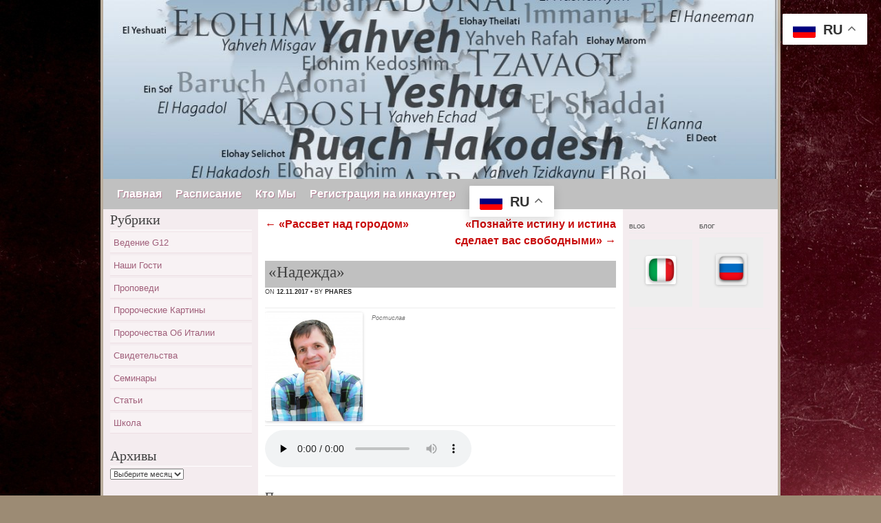

--- FILE ---
content_type: text/html; charset=UTF-8
request_url: https://g12phares.eu/2017/11/%D0%9D%D0%B0%D0%B4%D0%B5%D0%B6%D0%B4%D0%B0/
body_size: 12910
content:
<!DOCTYPE html>
<!--[if IE 8]>
<html id="ie8" lang="ru-RU">
<![endif]-->
<!--[if !(IE 8) ]><!-->
<html lang="ru-RU">
<!--<![endif]-->

<head>
<link rel="shortcut icon" href="http://g12phares.eu/wp-content/uploads/2015/06/favicon-Ministero-Phares.ico" type="image/x-icon">
<meta charset="UTF-8" />
<meta name="viewport" content="width=device-width" /> <!-- sets the width of the viewport to the width of the device you are using --> 
<title> &#8212; &#171;Надежда&#187;</title>
<link rel="profile" href="http://gmpg.org/xfn/11" />
<link rel="pingback" href="https://g12phares.eu/xmlrpc.php" />
<!--[if lt IE 9]>
<script src="https://g12phares.eu/wp-content/themes/ranunculus/js/html5.js" type="text/javascript"></script>
<![endif]-->
<meta name='robots' content='max-image-preview:large' />
<link rel="alternate" type="application/rss+xml" title=" &raquo; Лента" href="https://g12phares.eu/feed/" />
<link rel="alternate" type="application/rss+xml" title=" &raquo; Лента комментариев" href="https://g12phares.eu/comments/feed/" />
<link rel="alternate" type="application/rss+xml" title=" &raquo; Лента комментариев к &laquo;&#171;Надежда&#187;&raquo;" href="https://g12phares.eu/2017/11/%d0%9d%d0%b0%d0%b4%d0%b5%d0%b6%d0%b4%d0%b0/feed/" />
<link rel="alternate" title="oEmbed (JSON)" type="application/json+oembed" href="https://g12phares.eu/wp-json/oembed/1.0/embed?url=https%3A%2F%2Fg12phares.eu%2F2017%2F11%2F%25d0%259d%25d0%25b0%25d0%25b4%25d0%25b5%25d0%25b6%25d0%25b4%25d0%25b0%2F" />
<link rel="alternate" title="oEmbed (XML)" type="text/xml+oembed" href="https://g12phares.eu/wp-json/oembed/1.0/embed?url=https%3A%2F%2Fg12phares.eu%2F2017%2F11%2F%25d0%259d%25d0%25b0%25d0%25b4%25d0%25b5%25d0%25b6%25d0%25b4%25d0%25b0%2F&#038;format=xml" />
<style id='wp-img-auto-sizes-contain-inline-css' type='text/css'>
img:is([sizes=auto i],[sizes^="auto," i]){contain-intrinsic-size:3000px 1500px}
/*# sourceURL=wp-img-auto-sizes-contain-inline-css */
</style>
<style id='wp-emoji-styles-inline-css' type='text/css'>

	img.wp-smiley, img.emoji {
		display: inline !important;
		border: none !important;
		box-shadow: none !important;
		height: 1em !important;
		width: 1em !important;
		margin: 0 0.07em !important;
		vertical-align: -0.1em !important;
		background: none !important;
		padding: 0 !important;
	}
/*# sourceURL=wp-emoji-styles-inline-css */
</style>
<style id='wp-block-library-inline-css' type='text/css'>
:root{--wp-block-synced-color:#7a00df;--wp-block-synced-color--rgb:122,0,223;--wp-bound-block-color:var(--wp-block-synced-color);--wp-editor-canvas-background:#ddd;--wp-admin-theme-color:#007cba;--wp-admin-theme-color--rgb:0,124,186;--wp-admin-theme-color-darker-10:#006ba1;--wp-admin-theme-color-darker-10--rgb:0,107,160.5;--wp-admin-theme-color-darker-20:#005a87;--wp-admin-theme-color-darker-20--rgb:0,90,135;--wp-admin-border-width-focus:2px}@media (min-resolution:192dpi){:root{--wp-admin-border-width-focus:1.5px}}.wp-element-button{cursor:pointer}:root .has-very-light-gray-background-color{background-color:#eee}:root .has-very-dark-gray-background-color{background-color:#313131}:root .has-very-light-gray-color{color:#eee}:root .has-very-dark-gray-color{color:#313131}:root .has-vivid-green-cyan-to-vivid-cyan-blue-gradient-background{background:linear-gradient(135deg,#00d084,#0693e3)}:root .has-purple-crush-gradient-background{background:linear-gradient(135deg,#34e2e4,#4721fb 50%,#ab1dfe)}:root .has-hazy-dawn-gradient-background{background:linear-gradient(135deg,#faaca8,#dad0ec)}:root .has-subdued-olive-gradient-background{background:linear-gradient(135deg,#fafae1,#67a671)}:root .has-atomic-cream-gradient-background{background:linear-gradient(135deg,#fdd79a,#004a59)}:root .has-nightshade-gradient-background{background:linear-gradient(135deg,#330968,#31cdcf)}:root .has-midnight-gradient-background{background:linear-gradient(135deg,#020381,#2874fc)}:root{--wp--preset--font-size--normal:16px;--wp--preset--font-size--huge:42px}.has-regular-font-size{font-size:1em}.has-larger-font-size{font-size:2.625em}.has-normal-font-size{font-size:var(--wp--preset--font-size--normal)}.has-huge-font-size{font-size:var(--wp--preset--font-size--huge)}.has-text-align-center{text-align:center}.has-text-align-left{text-align:left}.has-text-align-right{text-align:right}.has-fit-text{white-space:nowrap!important}#end-resizable-editor-section{display:none}.aligncenter{clear:both}.items-justified-left{justify-content:flex-start}.items-justified-center{justify-content:center}.items-justified-right{justify-content:flex-end}.items-justified-space-between{justify-content:space-between}.screen-reader-text{border:0;clip-path:inset(50%);height:1px;margin:-1px;overflow:hidden;padding:0;position:absolute;width:1px;word-wrap:normal!important}.screen-reader-text:focus{background-color:#ddd;clip-path:none;color:#444;display:block;font-size:1em;height:auto;left:5px;line-height:normal;padding:15px 23px 14px;text-decoration:none;top:5px;width:auto;z-index:100000}html :where(.has-border-color){border-style:solid}html :where([style*=border-top-color]){border-top-style:solid}html :where([style*=border-right-color]){border-right-style:solid}html :where([style*=border-bottom-color]){border-bottom-style:solid}html :where([style*=border-left-color]){border-left-style:solid}html :where([style*=border-width]){border-style:solid}html :where([style*=border-top-width]){border-top-style:solid}html :where([style*=border-right-width]){border-right-style:solid}html :where([style*=border-bottom-width]){border-bottom-style:solid}html :where([style*=border-left-width]){border-left-style:solid}html :where(img[class*=wp-image-]){height:auto;max-width:100%}:where(figure){margin:0 0 1em}html :where(.is-position-sticky){--wp-admin--admin-bar--position-offset:var(--wp-admin--admin-bar--height,0px)}@media screen and (max-width:600px){html :where(.is-position-sticky){--wp-admin--admin-bar--position-offset:0px}}

/*# sourceURL=wp-block-library-inline-css */
</style><style id='wp-block-heading-inline-css' type='text/css'>
h1:where(.wp-block-heading).has-background,h2:where(.wp-block-heading).has-background,h3:where(.wp-block-heading).has-background,h4:where(.wp-block-heading).has-background,h5:where(.wp-block-heading).has-background,h6:where(.wp-block-heading).has-background{padding:1.25em 2.375em}h1.has-text-align-left[style*=writing-mode]:where([style*=vertical-lr]),h1.has-text-align-right[style*=writing-mode]:where([style*=vertical-rl]),h2.has-text-align-left[style*=writing-mode]:where([style*=vertical-lr]),h2.has-text-align-right[style*=writing-mode]:where([style*=vertical-rl]),h3.has-text-align-left[style*=writing-mode]:where([style*=vertical-lr]),h3.has-text-align-right[style*=writing-mode]:where([style*=vertical-rl]),h4.has-text-align-left[style*=writing-mode]:where([style*=vertical-lr]),h4.has-text-align-right[style*=writing-mode]:where([style*=vertical-rl]),h5.has-text-align-left[style*=writing-mode]:where([style*=vertical-lr]),h5.has-text-align-right[style*=writing-mode]:where([style*=vertical-rl]),h6.has-text-align-left[style*=writing-mode]:where([style*=vertical-lr]),h6.has-text-align-right[style*=writing-mode]:where([style*=vertical-rl]){rotate:180deg}
/*# sourceURL=https://g12phares.eu/wp-includes/blocks/heading/style.min.css */
</style>
<style id='wp-block-paragraph-inline-css' type='text/css'>
.is-small-text{font-size:.875em}.is-regular-text{font-size:1em}.is-large-text{font-size:2.25em}.is-larger-text{font-size:3em}.has-drop-cap:not(:focus):first-letter{float:left;font-size:8.4em;font-style:normal;font-weight:100;line-height:.68;margin:.05em .1em 0 0;text-transform:uppercase}body.rtl .has-drop-cap:not(:focus):first-letter{float:none;margin-left:.1em}p.has-drop-cap.has-background{overflow:hidden}:root :where(p.has-background){padding:1.25em 2.375em}:where(p.has-text-color:not(.has-link-color)) a{color:inherit}p.has-text-align-left[style*="writing-mode:vertical-lr"],p.has-text-align-right[style*="writing-mode:vertical-rl"]{rotate:180deg}
/*# sourceURL=https://g12phares.eu/wp-includes/blocks/paragraph/style.min.css */
</style>
<style id='global-styles-inline-css' type='text/css'>
:root{--wp--preset--aspect-ratio--square: 1;--wp--preset--aspect-ratio--4-3: 4/3;--wp--preset--aspect-ratio--3-4: 3/4;--wp--preset--aspect-ratio--3-2: 3/2;--wp--preset--aspect-ratio--2-3: 2/3;--wp--preset--aspect-ratio--16-9: 16/9;--wp--preset--aspect-ratio--9-16: 9/16;--wp--preset--color--black: #000000;--wp--preset--color--cyan-bluish-gray: #abb8c3;--wp--preset--color--white: #ffffff;--wp--preset--color--pale-pink: #f78da7;--wp--preset--color--vivid-red: #cf2e2e;--wp--preset--color--luminous-vivid-orange: #ff6900;--wp--preset--color--luminous-vivid-amber: #fcb900;--wp--preset--color--light-green-cyan: #7bdcb5;--wp--preset--color--vivid-green-cyan: #00d084;--wp--preset--color--pale-cyan-blue: #8ed1fc;--wp--preset--color--vivid-cyan-blue: #0693e3;--wp--preset--color--vivid-purple: #9b51e0;--wp--preset--gradient--vivid-cyan-blue-to-vivid-purple: linear-gradient(135deg,rgb(6,147,227) 0%,rgb(155,81,224) 100%);--wp--preset--gradient--light-green-cyan-to-vivid-green-cyan: linear-gradient(135deg,rgb(122,220,180) 0%,rgb(0,208,130) 100%);--wp--preset--gradient--luminous-vivid-amber-to-luminous-vivid-orange: linear-gradient(135deg,rgb(252,185,0) 0%,rgb(255,105,0) 100%);--wp--preset--gradient--luminous-vivid-orange-to-vivid-red: linear-gradient(135deg,rgb(255,105,0) 0%,rgb(207,46,46) 100%);--wp--preset--gradient--very-light-gray-to-cyan-bluish-gray: linear-gradient(135deg,rgb(238,238,238) 0%,rgb(169,184,195) 100%);--wp--preset--gradient--cool-to-warm-spectrum: linear-gradient(135deg,rgb(74,234,220) 0%,rgb(151,120,209) 20%,rgb(207,42,186) 40%,rgb(238,44,130) 60%,rgb(251,105,98) 80%,rgb(254,248,76) 100%);--wp--preset--gradient--blush-light-purple: linear-gradient(135deg,rgb(255,206,236) 0%,rgb(152,150,240) 100%);--wp--preset--gradient--blush-bordeaux: linear-gradient(135deg,rgb(254,205,165) 0%,rgb(254,45,45) 50%,rgb(107,0,62) 100%);--wp--preset--gradient--luminous-dusk: linear-gradient(135deg,rgb(255,203,112) 0%,rgb(199,81,192) 50%,rgb(65,88,208) 100%);--wp--preset--gradient--pale-ocean: linear-gradient(135deg,rgb(255,245,203) 0%,rgb(182,227,212) 50%,rgb(51,167,181) 100%);--wp--preset--gradient--electric-grass: linear-gradient(135deg,rgb(202,248,128) 0%,rgb(113,206,126) 100%);--wp--preset--gradient--midnight: linear-gradient(135deg,rgb(2,3,129) 0%,rgb(40,116,252) 100%);--wp--preset--font-size--small: 13px;--wp--preset--font-size--medium: 20px;--wp--preset--font-size--large: 36px;--wp--preset--font-size--x-large: 42px;--wp--preset--spacing--20: 0.44rem;--wp--preset--spacing--30: 0.67rem;--wp--preset--spacing--40: 1rem;--wp--preset--spacing--50: 1.5rem;--wp--preset--spacing--60: 2.25rem;--wp--preset--spacing--70: 3.38rem;--wp--preset--spacing--80: 5.06rem;--wp--preset--shadow--natural: 6px 6px 9px rgba(0, 0, 0, 0.2);--wp--preset--shadow--deep: 12px 12px 50px rgba(0, 0, 0, 0.4);--wp--preset--shadow--sharp: 6px 6px 0px rgba(0, 0, 0, 0.2);--wp--preset--shadow--outlined: 6px 6px 0px -3px rgb(255, 255, 255), 6px 6px rgb(0, 0, 0);--wp--preset--shadow--crisp: 6px 6px 0px rgb(0, 0, 0);}:where(.is-layout-flex){gap: 0.5em;}:where(.is-layout-grid){gap: 0.5em;}body .is-layout-flex{display: flex;}.is-layout-flex{flex-wrap: wrap;align-items: center;}.is-layout-flex > :is(*, div){margin: 0;}body .is-layout-grid{display: grid;}.is-layout-grid > :is(*, div){margin: 0;}:where(.wp-block-columns.is-layout-flex){gap: 2em;}:where(.wp-block-columns.is-layout-grid){gap: 2em;}:where(.wp-block-post-template.is-layout-flex){gap: 1.25em;}:where(.wp-block-post-template.is-layout-grid){gap: 1.25em;}.has-black-color{color: var(--wp--preset--color--black) !important;}.has-cyan-bluish-gray-color{color: var(--wp--preset--color--cyan-bluish-gray) !important;}.has-white-color{color: var(--wp--preset--color--white) !important;}.has-pale-pink-color{color: var(--wp--preset--color--pale-pink) !important;}.has-vivid-red-color{color: var(--wp--preset--color--vivid-red) !important;}.has-luminous-vivid-orange-color{color: var(--wp--preset--color--luminous-vivid-orange) !important;}.has-luminous-vivid-amber-color{color: var(--wp--preset--color--luminous-vivid-amber) !important;}.has-light-green-cyan-color{color: var(--wp--preset--color--light-green-cyan) !important;}.has-vivid-green-cyan-color{color: var(--wp--preset--color--vivid-green-cyan) !important;}.has-pale-cyan-blue-color{color: var(--wp--preset--color--pale-cyan-blue) !important;}.has-vivid-cyan-blue-color{color: var(--wp--preset--color--vivid-cyan-blue) !important;}.has-vivid-purple-color{color: var(--wp--preset--color--vivid-purple) !important;}.has-black-background-color{background-color: var(--wp--preset--color--black) !important;}.has-cyan-bluish-gray-background-color{background-color: var(--wp--preset--color--cyan-bluish-gray) !important;}.has-white-background-color{background-color: var(--wp--preset--color--white) !important;}.has-pale-pink-background-color{background-color: var(--wp--preset--color--pale-pink) !important;}.has-vivid-red-background-color{background-color: var(--wp--preset--color--vivid-red) !important;}.has-luminous-vivid-orange-background-color{background-color: var(--wp--preset--color--luminous-vivid-orange) !important;}.has-luminous-vivid-amber-background-color{background-color: var(--wp--preset--color--luminous-vivid-amber) !important;}.has-light-green-cyan-background-color{background-color: var(--wp--preset--color--light-green-cyan) !important;}.has-vivid-green-cyan-background-color{background-color: var(--wp--preset--color--vivid-green-cyan) !important;}.has-pale-cyan-blue-background-color{background-color: var(--wp--preset--color--pale-cyan-blue) !important;}.has-vivid-cyan-blue-background-color{background-color: var(--wp--preset--color--vivid-cyan-blue) !important;}.has-vivid-purple-background-color{background-color: var(--wp--preset--color--vivid-purple) !important;}.has-black-border-color{border-color: var(--wp--preset--color--black) !important;}.has-cyan-bluish-gray-border-color{border-color: var(--wp--preset--color--cyan-bluish-gray) !important;}.has-white-border-color{border-color: var(--wp--preset--color--white) !important;}.has-pale-pink-border-color{border-color: var(--wp--preset--color--pale-pink) !important;}.has-vivid-red-border-color{border-color: var(--wp--preset--color--vivid-red) !important;}.has-luminous-vivid-orange-border-color{border-color: var(--wp--preset--color--luminous-vivid-orange) !important;}.has-luminous-vivid-amber-border-color{border-color: var(--wp--preset--color--luminous-vivid-amber) !important;}.has-light-green-cyan-border-color{border-color: var(--wp--preset--color--light-green-cyan) !important;}.has-vivid-green-cyan-border-color{border-color: var(--wp--preset--color--vivid-green-cyan) !important;}.has-pale-cyan-blue-border-color{border-color: var(--wp--preset--color--pale-cyan-blue) !important;}.has-vivid-cyan-blue-border-color{border-color: var(--wp--preset--color--vivid-cyan-blue) !important;}.has-vivid-purple-border-color{border-color: var(--wp--preset--color--vivid-purple) !important;}.has-vivid-cyan-blue-to-vivid-purple-gradient-background{background: var(--wp--preset--gradient--vivid-cyan-blue-to-vivid-purple) !important;}.has-light-green-cyan-to-vivid-green-cyan-gradient-background{background: var(--wp--preset--gradient--light-green-cyan-to-vivid-green-cyan) !important;}.has-luminous-vivid-amber-to-luminous-vivid-orange-gradient-background{background: var(--wp--preset--gradient--luminous-vivid-amber-to-luminous-vivid-orange) !important;}.has-luminous-vivid-orange-to-vivid-red-gradient-background{background: var(--wp--preset--gradient--luminous-vivid-orange-to-vivid-red) !important;}.has-very-light-gray-to-cyan-bluish-gray-gradient-background{background: var(--wp--preset--gradient--very-light-gray-to-cyan-bluish-gray) !important;}.has-cool-to-warm-spectrum-gradient-background{background: var(--wp--preset--gradient--cool-to-warm-spectrum) !important;}.has-blush-light-purple-gradient-background{background: var(--wp--preset--gradient--blush-light-purple) !important;}.has-blush-bordeaux-gradient-background{background: var(--wp--preset--gradient--blush-bordeaux) !important;}.has-luminous-dusk-gradient-background{background: var(--wp--preset--gradient--luminous-dusk) !important;}.has-pale-ocean-gradient-background{background: var(--wp--preset--gradient--pale-ocean) !important;}.has-electric-grass-gradient-background{background: var(--wp--preset--gradient--electric-grass) !important;}.has-midnight-gradient-background{background: var(--wp--preset--gradient--midnight) !important;}.has-small-font-size{font-size: var(--wp--preset--font-size--small) !important;}.has-medium-font-size{font-size: var(--wp--preset--font-size--medium) !important;}.has-large-font-size{font-size: var(--wp--preset--font-size--large) !important;}.has-x-large-font-size{font-size: var(--wp--preset--font-size--x-large) !important;}
/*# sourceURL=global-styles-inline-css */
</style>

<style id='classic-theme-styles-inline-css' type='text/css'>
/*! This file is auto-generated */
.wp-block-button__link{color:#fff;background-color:#32373c;border-radius:9999px;box-shadow:none;text-decoration:none;padding:calc(.667em + 2px) calc(1.333em + 2px);font-size:1.125em}.wp-block-file__button{background:#32373c;color:#fff;text-decoration:none}
/*# sourceURL=/wp-includes/css/classic-themes.min.css */
</style>
<link rel='stylesheet' id='style-css' href='https://g12phares.eu/wp-content/themes/ranunculus/style.css?ver=6.9' type='text/css' media='all' />
<link rel='stylesheet' id='mediaelementjs-styles-css' href='https://g12phares.eu/wp-content/plugins/media-element-html5-video-and-audio-player/mediaelement/v4/mediaelementplayer.min.css?ver=6.9' type='text/css' media='all' />
<link rel='stylesheet' id='mediaelementjs-styles-legacy-css' href='https://g12phares.eu/wp-content/plugins/media-element-html5-video-and-audio-player/mediaelement/v4/mediaelementplayer-legacy.min.css?ver=6.9' type='text/css' media='all' />
<link rel="stylesheet" href="https://g12phares.eu/wp-content/plugins/share-buttons/css/share-buttons-user.css" type="text/css" />
<meta name="description" content=".. .Ростислав......http://g12phares.eu/wp-content/audio/2017/20171112-nadegda.mp3......" />
<html xmlns:fb="http://ogp.me/ns/fb#"><meta property="og:title" content="&quot;Надежда&quot;" /> 
<meta property="og:description" content=".. .Ростислав......http://g12phares.eu/wp-content/audio/2017/20171112-nadegda.mp3......" />
<link href="http://stg.odnoklassniki.ru/share/odkl_share.css" rel="stylesheet">
<script type="text/javascript" src="https://g12phares.eu/wp-content/plugins/media-element-html5-video-and-audio-player/mediaelement/v4/mediaelement-and-player.min.js?ver=4.2.8" id="mediaelementjs-scripts-js"></script>
<script type="text/javascript" src="https://g12phares.eu/wp-content/plugins/share-buttons/js/share-buttons.js?ver=6.9" id="new_window_api_script-js"></script>
<script type="text/javascript" src="https://apis.google.com/js/plusone.js?ver=6.9" id="googleplus_script-js"></script>
<script type="text/javascript" src="http://vkontakte.ru/js/api/share.js?11&amp;ver=6.9" id="vk_share_button_api_script-js"></script>
<script type="text/javascript" src="http://userapi.com/js/api/openapi.js?34&amp;ver=6.9" id="vk_like_button_api_script-js"></script>
<script type="text/javascript" src="http://stg.odnoklassniki.ru/share/odkl_share.js?ver=6.9" id="odkl_share_button_api_script-js"></script>
<script type="text/javascript" src="https://g12phares.eu/wp-content/plugins/share-buttons/js/odkl_init.js?ver=6.9" id="odkl_init_api_script-js"></script>
<script type="text/javascript" src="http://cdn.connect.mail.ru/js/share/2/share.js?ver=6.9" id="mailru_share_button_api_script-js"></script>
<script type="text/javascript" src="http://platform.twitter.com/widgets.js?ver=6.9" id="twitter_button_api_script-js"></script>
<script type="text/javascript" src="http://www.google.com/buzz/api/button.js?ver=6.9" id="google_button_api_script-js"></script>
<link rel="https://api.w.org/" href="https://g12phares.eu/wp-json/" /><link rel="alternate" title="JSON" type="application/json" href="https://g12phares.eu/wp-json/wp/v2/posts/1210" /><link rel="EditURI" type="application/rsd+xml" title="RSD" href="https://g12phares.eu/xmlrpc.php?rsd" />
<meta name="generator" content="WordPress 6.9" />
<link rel="canonical" href="https://g12phares.eu/2017/11/%d0%9d%d0%b0%d0%b4%d0%b5%d0%b6%d0%b4%d0%b0/" />
<link rel='shortlink' href='https://g12phares.eu/?p=1210' />
    <style type="text/css">
            .site-header img {
            display: block;
        }
            .site-title,
        .site-description {
            position: absolute !important;
            clip: rect(1px 1px 1px 1px); /* IE6, IE7 */
            clip: rect(1px, 1px, 1px, 1px);
        }
        .site-header hgroup {
            background: none;
            padding: 0;
        }
        </style>
    <style type="text/css" id="custom-background-css">
body.custom-background { background-image: url("https://g12phares.eu/wp-content/uploads/2014/03/фон.jpg"); background-position: left top; background-size: auto; background-repeat: repeat; background-attachment: fixed; }
</style>
	</head>
 
<body class="wp-singular post-template-default single single-post postid-1210 single-format-standard custom-background wp-theme-ranunculus">

<div id="page" class="hfeed site">
    <header id="masthead" class="site-header" role="banner">
         <hgroup>
         	<h1 class="site-title"><a href="https://g12phares.eu/" title=""  rel="home"></a></h1>
     		<h2 class="site-description"></h2>           
         </hgroup>
                     <a href="https://g12phares.eu/" title=" " rel="home">
                <img src="https://g12phares.eu/wp-content/uploads/2017/04/cropped-Wolken-Tag-Clouds-Namen1.jpg" width="1024" height="260" alt="" />
            </a>
         
         <nav role="navigation" class="site-navigation main-navigation">
         	<h1 class="assistive-text">Menu</h1>
			<div class="assistive-text skip-link"><a href="#content" title="Skip to content">Skip to content</a></div>
            <div class="menu-%d0%b3%d0%bb%d0%b0%d0%b2%d0%bd%d0%b0%d1%8f-container"><ul id="menu-%d0%b3%d0%bb%d0%b0%d0%b2%d0%bd%d0%b0%d1%8f" class="menu"><li id="menu-item-21" class="menu-item menu-item-type-custom menu-item-object-custom menu-item-home menu-item-21"><a href="http://g12phares.eu/">Главная</a></li>
<li id="menu-item-44" class="menu-item menu-item-type-post_type menu-item-object-page menu-item-44"><a href="https://g12phares.eu/%d0%ba%d0%be%d0%bd%d1%82%d0%b0%d0%ba%d1%82%d1%8b/">Расписание</a></li>
<li id="menu-item-119" class="menu-item menu-item-type-post_type menu-item-object-page menu-item-119"><a href="https://g12phares.eu/%d0%ba%d1%82%d0%be-%d0%bc%d1%8b/">Кто Мы</a></li>
<li id="menu-item-1433" class="menu-item menu-item-type-post_type menu-item-object-page menu-item-1433"><a href="https://g12phares.eu/%d0%a0%d0%b5%d0%b3%d0%b8%d1%81%d1%82%d1%80%d0%b0%d1%86%d0%b8%d1%8f-%d0%bd%d0%b0-%d0%b8%d0%bd%d0%ba%d0%b0%d1%83%d0%bd%d1%82%d0%b5%d1%80/">Регистрация на инкаунтер</a></li>
<li style="position:relative;" class="menu-item menu-item-gtranslate"><div style="position:absolute;white-space:nowrap;" id="gtranslate_menu_wrapper_17575"></div></li></ul></div>         </nav><!-- .site-navigation .main-navigation -->
    </header><!-- #masthead .site-header -->
    
    <div id="main" class="site-main"> 
        <div id="primary" class="content-area">
            <div id="content" class="site-content" role="main">
 
             
                    <nav role="navigation" id="nav-above" class="site-navigation post-navigation">
        <h1 class="assistive-text">Post navigation</h1>
 
     
        <div class="nav-previous"><a href="https://g12phares.eu/2017/10/%d0%a0%d0%b0%d1%81%d1%81%d0%b2%d0%b5%d1%82-%d0%bd%d0%b0%d0%b4-%d0%b3%d0%be%d1%80%d0%be%d0%b4%d0%be%d0%bc/" rel="prev"><span class="meta-nav">&larr;</span> &#171;Рассвет над городом&#187;</a></div>        <div class="nav-next"><a href="https://g12phares.eu/2017/11/%d0%9f%d0%be%d0%b7%d0%bd%d0%b0%d0%b9%d1%82%d0%b5-%d0%b8%d1%81%d1%82%d0%b8%d0%bd%d1%83-%d0%b8-%d0%b8%d1%81%d1%82%d0%b8%d0%bd%d0%b0-%d1%81%d0%b4%d0%b5%d0%bb%d0%b0%d0%b5%d1%82-%d0%b2%d0%b0%d1%81-%d1%81/" rel="next">&#171;Познайте истину и истина сделает вас свободными&#187; <span class="meta-nav">&rarr;</span></a></div> 
     
    </nav><!-- #nav-above -->
     
                 
<article id="post-1210" class="post-1210 post type-post status-publish format-standard hentry category-propovedi">
    <header class="entry-header">
        <h1 class="entry-title">&#171;Надежда&#187;</h1>
 
        <div class="entry-meta">
            on <time class="entry-date" datetime="2017-11-12T16:25:12+01:00" pubdate>12.11.2017</time> &bull; by <span class="byline"><span class="author vcard"><a class="url fn n" href="https://g12phares.eu/author/padova/" title="View all posts by Phares" rel="author">Phares</a></span></span>        </div><!-- .entry-meta -->
    </header><!-- .entry-header -->
 
    <div class="entry-content">
        <table width=400 border=0 cellpadding=5>
<tr>
<td>
<img decoding="async" class=" wp-image-70 alignleft" alt="Вариант 1" src="https://g12phares.eu/wp-content/uploads/2014/03/Вариант-1-270x300.jpg" width="142" height="148" /><em>Ростислав</em></p>
</td>
</tr>
<tr>
<td>
	<audio id="wp_mep_1" src="https://g12phares.eu/wp-content/audio/2017/20171112-nadegda.mp3"     controls="controls" preload="none"  >
		
		
		
		
		
		
		
	</audio>
<script type="text/javascript">
jQuery(document).ready(function($) {
	$('#wp_mep_1').mediaelementplayer({
		m:1
		
		,features: ['playpause','current','progress','duration','volume','tracks','fullscreen']
		,audioWidth:400,audioHeight:30
	});
});
</script>

</td>
</tr>
</table>
<div style="clear:both;"></div><div class="header_text" style="text-align:"><h3>Поделиться в соц. сетях</h3></div><div name="#" class="buttons_share" style="text-align:left; margin-top:0px; margin-bottom:5px;">
<!--Start Share Buttons http://sbuttons.ru -->
<div class='facebook-classic'>
<noindex><a rel='nofollow' title='Опубликовать в Facebook' href="#facebook" name="facebook" onclick="new_window('http://www.facebook.com/sharer.php?u=https://g12phares.eu/2017/11/%d0%9d%d0%b0%d0%b4%d0%b5%d0%b6%d0%b4%d0%b0/');"><img src='https://g12phares.eu/wp-content/plugins/share-buttons/images/social/classic/facebook.png' alt='Опубликовать в Facebook'/></a></noindex>
</div>
<div class='googlebuzz-classic'>
<noindex><a rel='nofollow' title='Опубликовать в Google Buzz' href="http://www.google.com/buzz/post?message=&quot;Надежда&quot;&url=https://g12phares.eu/2017/11/%d0%9d%d0%b0%d0%b4%d0%b5%d0%b6%d0%b4%d0%b0/"><img src='https://g12phares.eu/wp-content/plugins/share-buttons/images/social/classic/googlebuzz.png' alt='Опубликовать в Google Buzz'/></a></noindex>
</div>
<div class='googleplus-classic'>
<noindex><a rel='nofollow' title='Опубликовать в Google Plus' href="https://m.google.com/app/plus/x/?v=compose&content=&quot;Надежда&quot; - https://g12phares.eu/2017/11/%d0%9d%d0%b0%d0%b4%d0%b5%d0%b6%d0%b4%d0%b0/" onclick="window.open('https://m.google.com/app/plus/x/?v=compose&content=&quot;Надежда&quot; - https://g12phares.eu/2017/11/%d0%9d%d0%b0%d0%b4%d0%b5%d0%b6%d0%b4%d0%b0/','gplusshare','width=450,height=300,left='+(screen.availWidth/2-225)+',top='+(screen.availHeight/2-150)+'');return false;"><img src='https://g12phares.eu/wp-content/plugins/share-buttons/images/social/classic/googleplus.png' alt='Опубликовать в Google Plus'/></a></noindex>
</div>
<div class='livejournal-classic'>
<noindex><a rel='nofollow' title='Опубликовать в LiveJournal' href="http://www.livejournal.com/update.bml?event=https://g12phares.eu/2017/11/%d0%9d%d0%b0%d0%b4%d0%b5%d0%b6%d0%b4%d0%b0/&subject=&quot;Надежда&quot;" target="_blank" name ="livejournal"/><img src='https://g12phares.eu/wp-content/plugins/share-buttons/images/social/classic/livejournal.png' alt='Опубликовать в LiveJournal'/></a></noindex>
</div>
<div class='mailru-classic'>
<noindex><a rel='nofollow' title='Опубликовать в Мой Мир' href="#mailru" name="mailru" onclick="new_window('http://connect.mail.ru/share?share_url=https://g12phares.eu/2017/11/%d0%9d%d0%b0%d0%b4%d0%b5%d0%b6%d0%b4%d0%b0/');"><img src='https://g12phares.eu/wp-content/plugins/share-buttons/images/social/classic/mailru.png' alt='Опубликовать в Мой Мир'/></a></noindex>
</div>
<div class='odkl-classic'>
<noindex><a rel='nofollow' title='Опубликовать в Одноклассники' href="#odnoklassniki" name="odnoklassniki" onclick="new_window('http://www.odnoklassniki.ru/dk?st.cmd=addShare&st.s=1&st._surl=https://g12phares.eu/2017/11/%d0%9d%d0%b0%d0%b4%d0%b5%d0%b6%d0%b4%d0%b0/');"><img src='https://g12phares.eu/wp-content/plugins/share-buttons/images/social/classic/odnoklassniki.png' alt='Опубликовать в Одноклассники'/></a></noindex>
</div>
<div class='twitter-classic'>
<noindex><a rel='nofollow' title='Опубликовать в Twitter' href="#twitter" name="twitter" onclick="new_window('http://twitter.com/share?&text=&quot;Надежда&quot;%20-%20&url=https://g12phares.eu/2017/11/%d0%9d%d0%b0%d0%b4%d0%b5%d0%b6%d0%b4%d0%b0/');"><img src='https://g12phares.eu/wp-content/plugins/share-buttons/images/social/classic/twitter.png' alt='Опубликовать в Twitter'/></a></noindex>
</div>
<div class='vk-classic'>
<script type="text/javascript">
<!--
document.write(VK.Share.button(
{
  url: 'https://g12phares.eu/2017/11/%d0%9d%d0%b0%d0%b4%d0%b5%d0%b6%d0%b4%d0%b0/',
  title: '&quot;Надежда&quot;',
  description: ''  
}, 
{
  type: 'custom',
  text: '<img decoding="async" src="https://g12phares.eu/wp-content/plugins/share-buttons/images/social/classic/vkontakte.png" title="Опубликовать Вконтакте" alt="Опубликовать Вконтакте"/>'
}));
-->
</script>
</div>
<div class='yandex-classic'>
<noindex><a rel='nofollow' title='Опубликовать в Яндекс' href="http://share.yandex.ru/go.xml?service=yaru&url=https://g12phares.eu/2017/11/%d0%9d%d0%b0%d0%b4%d0%b5%d0%b6%d0%b4%d0%b0/&title=&quot;Надежда&quot;"><img src='https://g12phares.eu/wp-content/plugins/share-buttons/images/social/classic/yandex.png' /></a></noindex>
</div>
<!--End Share Buttons http://sbuttons.ru -->

</div><div style="clear:both;"></div><div style="clear:both;"></div><div name="#" class="buttons_share" style="float:left;">
<div class="facebook_like">
<div id="fb-root"></div>
<script>(function(d, s, id) { 
  var js, fjs = d.getElementsByTagName(s)[0];
  if (d.getElementById(id)) {return;}
  js = d.createElement(s); js.id = id;
  js.src = "//connect.facebook.net/ru_RU/all.js#xfbml=1&appId=";
  fjs.parentNode.insertBefore(js, fjs);
}(document, 'script', 'facebook-jssdk'));
</script>
<div class="fb-like" data-href="https://g12phares.eu/2017/11/%d0%9d%d0%b0%d0%b4%d0%b5%d0%b6%d0%b4%d0%b0/" data-send="false" data-layout="standart" data-width="450" data-show-faces="" data-action="" data-colorscheme="light"></div>
</div>

<div class="mailru_like"><a target="_blank" class="mrc__plugin_uber_like_button" href="http://connect.mail.ru/share?share_url=https://g12phares.eu/2017/11/%d0%9d%d0%b0%d0%b4%d0%b5%d0%b6%d0%b4%d0%b0/" data-mrc-config="{'type' : 'button', 'caption-mm' : '1', 'caption-ok' : '1', 'counter' : 'true', 'text' : 'true', 'width' : '420'}">РќСЂР°РІРёС‚СЃСЏ</a>
<script src="http://cdn.connect.mail.ru/js/loader.js" type="text/javascript" charset="UTF-8"></script>
</div>

<div class="vkontakte_like">
<div id="vk_like_1210" style="margin-bottom:5px;"></div>
<script type="text/javascript">
  VK.init({apiId: , onlyWidgets: true});
  VK.Widgets.Like('vk_like_1210', {type: 'full', pageTitle: '"Надежда"', pageUrl:'https://g12phares.eu/2017/11/%d0%9d%d0%b0%d0%b4%d0%b5%d0%b6%d0%b4%d0%b0/', verb: '0'}, 1210);
</script>
</div>


</div><div style="clear:both;"></div>            </div><!-- .entry-content -->
 
    <footer class="entry-meta">
        This entry was posted in <a href="https://g12phares.eu/category/propovedi/" rel="category tag">Проповеди</a>. Bookmark the <a href="https://g12phares.eu/2017/11/%d0%9d%d0%b0%d0%b4%d0%b5%d0%b6%d0%b4%d0%b0/" title="Permalink to &#171;Надежда&#187;" rel="bookmark">permalink</a>. 
            </footer><!-- .entry-meta -->
</article><!-- #post-1210 --> 
                <div style="display: none;">    <nav role="navigation" id="nav-below" class="site-navigation post-navigation">
        <h1 class="assistive-text">Post navigation</h1>
 
     
        <div class="nav-previous"><a href="https://g12phares.eu/2017/10/%d0%a0%d0%b0%d1%81%d1%81%d0%b2%d0%b5%d1%82-%d0%bd%d0%b0%d0%b4-%d0%b3%d0%be%d1%80%d0%be%d0%b4%d0%be%d0%bc/" rel="prev"><span class="meta-nav">&larr;</span> &#171;Рассвет над городом&#187;</a></div>        <div class="nav-next"><a href="https://g12phares.eu/2017/11/%d0%9f%d0%be%d0%b7%d0%bd%d0%b0%d0%b9%d1%82%d0%b5-%d0%b8%d1%81%d1%82%d0%b8%d0%bd%d1%83-%d0%b8-%d0%b8%d1%81%d1%82%d0%b8%d0%bd%d0%b0-%d1%81%d0%b4%d0%b5%d0%bb%d0%b0%d0%b5%d1%82-%d0%b2%d0%b0%d1%81-%d1%81/" rel="next">&#171;Познайте истину и истина сделает вас свободными&#187; <span class="meta-nav">&rarr;</span></a></div> 
     
    </nav><!-- #nav-below -->
    </div><hr />
 
               
             
            </div><!-- #content .site-content -->
        </div><!-- #primary .content-area -->
 
<div id="secondary" class="widget-area" role="complementary">
        <aside id="categories-2" class="widget widget_categories"><h2 class="widget-title">Рубрики</h2>
			<ul>
					<li class="cat-item cat-item-17"><a href="https://g12phares.eu/category/g12/">Ведение G12</a>
</li>
	<li class="cat-item cat-item-21"><a href="https://g12phares.eu/category/ospiti/">Наши гости</a>
</li>
	<li class="cat-item cat-item-13"><a href="https://g12phares.eu/category/propovedi/">Проповеди</a>
</li>
	<li class="cat-item cat-item-25"><a href="https://g12phares.eu/category/%d0%9f%d1%80%d0%be%d1%80%d0%be%d1%87%d0%b5%d1%81%d0%ba%d0%b8%d0%b5-%d0%ba%d0%b0%d1%80%d1%82%d0%b8%d0%bd%d1%8b/">Пророческие картины</a>
</li>
	<li class="cat-item cat-item-22"><a href="https://g12phares.eu/category/profezie-per-italia/">Пророчества об Италии</a>
</li>
	<li class="cat-item cat-item-23"><a href="https://g12phares.eu/category/testemonianze/">Свидетельства</a>
</li>
	<li class="cat-item cat-item-1"><a href="https://g12phares.eu/category/seminar/">Семинары</a>
</li>
	<li class="cat-item cat-item-15"><a href="https://g12phares.eu/category/stati/">Статьи</a>
</li>
	<li class="cat-item cat-item-26"><a href="https://g12phares.eu/category/%d1%88%d0%ba%d0%be%d0%bb%d0%b0/">Школа</a>
</li>
			</ul>

			</aside><aside id="archives-3" class="widget widget_archive"><h2 class="widget-title">Архивы</h2>		<label class="screen-reader-text" for="archives-dropdown-3">Архивы</label>
		<select id="archives-dropdown-3" name="archive-dropdown">
			
			<option value="">Выберите месяц</option>
				<option value='https://g12phares.eu/2025/08/'> Август 2025 </option>
	<option value='https://g12phares.eu/2025/07/'> Июль 2025 </option>
	<option value='https://g12phares.eu/2025/06/'> Июнь 2025 </option>
	<option value='https://g12phares.eu/2025/05/'> Май 2025 </option>
	<option value='https://g12phares.eu/2025/03/'> Март 2025 </option>
	<option value='https://g12phares.eu/2025/01/'> Январь 2025 </option>
	<option value='https://g12phares.eu/2024/02/'> Февраль 2024 </option>
	<option value='https://g12phares.eu/2024/01/'> Январь 2024 </option>
	<option value='https://g12phares.eu/2023/12/'> Декабрь 2023 </option>
	<option value='https://g12phares.eu/2023/10/'> Октябрь 2023 </option>
	<option value='https://g12phares.eu/2023/09/'> Сентябрь 2023 </option>
	<option value='https://g12phares.eu/2023/05/'> Май 2023 </option>
	<option value='https://g12phares.eu/2023/04/'> Апрель 2023 </option>
	<option value='https://g12phares.eu/2023/02/'> Февраль 2023 </option>
	<option value='https://g12phares.eu/2023/01/'> Январь 2023 </option>
	<option value='https://g12phares.eu/2022/11/'> Ноябрь 2022 </option>
	<option value='https://g12phares.eu/2022/07/'> Июль 2022 </option>
	<option value='https://g12phares.eu/2022/06/'> Июнь 2022 </option>
	<option value='https://g12phares.eu/2022/05/'> Май 2022 </option>
	<option value='https://g12phares.eu/2022/04/'> Апрель 2022 </option>
	<option value='https://g12phares.eu/2022/03/'> Март 2022 </option>
	<option value='https://g12phares.eu/2021/10/'> Октябрь 2021 </option>
	<option value='https://g12phares.eu/2021/09/'> Сентябрь 2021 </option>
	<option value='https://g12phares.eu/2021/08/'> Август 2021 </option>
	<option value='https://g12phares.eu/2021/07/'> Июль 2021 </option>
	<option value='https://g12phares.eu/2021/06/'> Июнь 2021 </option>
	<option value='https://g12phares.eu/2021/04/'> Апрель 2021 </option>
	<option value='https://g12phares.eu/2021/03/'> Март 2021 </option>
	<option value='https://g12phares.eu/2021/02/'> Февраль 2021 </option>
	<option value='https://g12phares.eu/2021/01/'> Январь 2021 </option>
	<option value='https://g12phares.eu/2020/12/'> Декабрь 2020 </option>
	<option value='https://g12phares.eu/2020/11/'> Ноябрь 2020 </option>
	<option value='https://g12phares.eu/2020/10/'> Октябрь 2020 </option>
	<option value='https://g12phares.eu/2020/09/'> Сентябрь 2020 </option>
	<option value='https://g12phares.eu/2020/08/'> Август 2020 </option>
	<option value='https://g12phares.eu/2020/06/'> Июнь 2020 </option>
	<option value='https://g12phares.eu/2020/05/'> Май 2020 </option>
	<option value='https://g12phares.eu/2020/04/'> Апрель 2020 </option>
	<option value='https://g12phares.eu/2020/03/'> Март 2020 </option>
	<option value='https://g12phares.eu/2020/02/'> Февраль 2020 </option>
	<option value='https://g12phares.eu/2020/01/'> Январь 2020 </option>
	<option value='https://g12phares.eu/2019/12/'> Декабрь 2019 </option>
	<option value='https://g12phares.eu/2019/10/'> Октябрь 2019 </option>
	<option value='https://g12phares.eu/2019/09/'> Сентябрь 2019 </option>
	<option value='https://g12phares.eu/2019/08/'> Август 2019 </option>
	<option value='https://g12phares.eu/2019/07/'> Июль 2019 </option>
	<option value='https://g12phares.eu/2019/06/'> Июнь 2019 </option>
	<option value='https://g12phares.eu/2019/05/'> Май 2019 </option>
	<option value='https://g12phares.eu/2019/04/'> Апрель 2019 </option>
	<option value='https://g12phares.eu/2019/03/'> Март 2019 </option>
	<option value='https://g12phares.eu/2019/02/'> Февраль 2019 </option>
	<option value='https://g12phares.eu/2019/01/'> Январь 2019 </option>
	<option value='https://g12phares.eu/2018/12/'> Декабрь 2018 </option>
	<option value='https://g12phares.eu/2018/11/'> Ноябрь 2018 </option>
	<option value='https://g12phares.eu/2018/10/'> Октябрь 2018 </option>
	<option value='https://g12phares.eu/2018/09/'> Сентябрь 2018 </option>
	<option value='https://g12phares.eu/2018/08/'> Август 2018 </option>
	<option value='https://g12phares.eu/2018/07/'> Июль 2018 </option>
	<option value='https://g12phares.eu/2018/06/'> Июнь 2018 </option>
	<option value='https://g12phares.eu/2018/05/'> Май 2018 </option>
	<option value='https://g12phares.eu/2018/04/'> Апрель 2018 </option>
	<option value='https://g12phares.eu/2018/03/'> Март 2018 </option>
	<option value='https://g12phares.eu/2018/02/'> Февраль 2018 </option>
	<option value='https://g12phares.eu/2018/01/'> Январь 2018 </option>
	<option value='https://g12phares.eu/2017/12/'> Декабрь 2017 </option>
	<option value='https://g12phares.eu/2017/11/'> Ноябрь 2017 </option>
	<option value='https://g12phares.eu/2017/10/'> Октябрь 2017 </option>
	<option value='https://g12phares.eu/2017/09/'> Сентябрь 2017 </option>
	<option value='https://g12phares.eu/2017/08/'> Август 2017 </option>
	<option value='https://g12phares.eu/2017/07/'> Июль 2017 </option>
	<option value='https://g12phares.eu/2017/06/'> Июнь 2017 </option>
	<option value='https://g12phares.eu/2017/05/'> Май 2017 </option>
	<option value='https://g12phares.eu/2017/04/'> Апрель 2017 </option>
	<option value='https://g12phares.eu/2017/03/'> Март 2017 </option>
	<option value='https://g12phares.eu/2017/02/'> Февраль 2017 </option>
	<option value='https://g12phares.eu/2017/01/'> Январь 2017 </option>
	<option value='https://g12phares.eu/2016/12/'> Декабрь 2016 </option>
	<option value='https://g12phares.eu/2016/11/'> Ноябрь 2016 </option>
	<option value='https://g12phares.eu/2016/10/'> Октябрь 2016 </option>
	<option value='https://g12phares.eu/2016/09/'> Сентябрь 2016 </option>
	<option value='https://g12phares.eu/2016/08/'> Август 2016 </option>
	<option value='https://g12phares.eu/2016/07/'> Июль 2016 </option>
	<option value='https://g12phares.eu/2016/06/'> Июнь 2016 </option>
	<option value='https://g12phares.eu/2016/05/'> Май 2016 </option>
	<option value='https://g12phares.eu/2016/04/'> Апрель 2016 </option>
	<option value='https://g12phares.eu/2016/03/'> Март 2016 </option>
	<option value='https://g12phares.eu/2016/02/'> Февраль 2016 </option>
	<option value='https://g12phares.eu/2016/01/'> Январь 2016 </option>
	<option value='https://g12phares.eu/2015/12/'> Декабрь 2015 </option>
	<option value='https://g12phares.eu/2015/11/'> Ноябрь 2015 </option>
	<option value='https://g12phares.eu/2015/10/'> Октябрь 2015 </option>
	<option value='https://g12phares.eu/2015/09/'> Сентябрь 2015 </option>
	<option value='https://g12phares.eu/2015/07/'> Июль 2015 </option>
	<option value='https://g12phares.eu/2015/06/'> Июнь 2015 </option>
	<option value='https://g12phares.eu/2015/05/'> Май 2015 </option>
	<option value='https://g12phares.eu/2015/04/'> Апрель 2015 </option>
	<option value='https://g12phares.eu/2015/03/'> Март 2015 </option>
	<option value='https://g12phares.eu/2015/02/'> Февраль 2015 </option>
	<option value='https://g12phares.eu/2015/01/'> Январь 2015 </option>
	<option value='https://g12phares.eu/2014/12/'> Декабрь 2014 </option>
	<option value='https://g12phares.eu/2014/11/'> Ноябрь 2014 </option>
	<option value='https://g12phares.eu/2014/10/'> Октябрь 2014 </option>
	<option value='https://g12phares.eu/2014/09/'> Сентябрь 2014 </option>
	<option value='https://g12phares.eu/2014/08/'> Август 2014 </option>
	<option value='https://g12phares.eu/2014/07/'> Июль 2014 </option>
	<option value='https://g12phares.eu/2014/06/'> Июнь 2014 </option>
	<option value='https://g12phares.eu/2014/05/'> Май 2014 </option>
	<option value='https://g12phares.eu/2014/04/'> Апрель 2014 </option>
	<option value='https://g12phares.eu/2014/03/'> Март 2014 </option>
	<option value='https://g12phares.eu/2014/02/'> Февраль 2014 </option>
	<option value='https://g12phares.eu/2014/01/'> Январь 2014 </option>
	<option value='https://g12phares.eu/2013/12/'> Декабрь 2013 </option>
	<option value='https://g12phares.eu/2013/04/'> Апрель 2013 </option>

		</select>

			<script type="text/javascript">
/* <![CDATA[ */

( ( dropdownId ) => {
	const dropdown = document.getElementById( dropdownId );
	function onSelectChange() {
		setTimeout( () => {
			if ( 'escape' === dropdown.dataset.lastkey ) {
				return;
			}
			if ( dropdown.value ) {
				document.location.href = dropdown.value;
			}
		}, 250 );
	}
	function onKeyUp( event ) {
		if ( 'Escape' === event.key ) {
			dropdown.dataset.lastkey = 'escape';
		} else {
			delete dropdown.dataset.lastkey;
		}
	}
	function onClick() {
		delete dropdown.dataset.lastkey;
	}
	dropdown.addEventListener( 'keyup', onKeyUp );
	dropdown.addEventListener( 'click', onClick );
	dropdown.addEventListener( 'change', onSelectChange );
})( "archives-dropdown-3" );

//# sourceURL=WP_Widget_Archives%3A%3Awidget
/* ]]> */
</script>
</aside><aside id="linkcat-2" class="widget widget_links"><h2 class="widget-title">Наши друзья</h2>
	<ul class='xoxo blogroll'>
<li><a href="http://g12vision.net">Церкви завета TCCN</a></li>
<li><a href="https://mfan.global/">MfaN Ministries for all Nations​ (Германия, Mannheim)</a></li>
<li><a href="http://g12life.org/">Transformation Center (США)</a></li>

	</ul>
</aside>
<aside id="calendar-2" class="widget widget_calendar"><div id="calendar_wrap" class="calendar_wrap"><table id="wp-calendar" class="wp-calendar-table">
	<caption>Ноябрь 2017</caption>
	<thead>
	<tr>
		<th scope="col" aria-label="Понедельник">Пн</th>
		<th scope="col" aria-label="Вторник">Вт</th>
		<th scope="col" aria-label="Среда">Ср</th>
		<th scope="col" aria-label="Четверг">Чт</th>
		<th scope="col" aria-label="Пятница">Пт</th>
		<th scope="col" aria-label="Суббота">Сб</th>
		<th scope="col" aria-label="Воскресенье">Вс</th>
	</tr>
	</thead>
	<tbody>
	<tr>
		<td colspan="2" class="pad">&nbsp;</td><td>1</td><td>2</td><td>3</td><td>4</td><td>5</td>
	</tr>
	<tr>
		<td>6</td><td>7</td><td>8</td><td>9</td><td>10</td><td>11</td><td><a href="https://g12phares.eu/2017/11/12/" aria-label="Записи, опубликованные 12.11.2017">12</a></td>
	</tr>
	<tr>
		<td>13</td><td>14</td><td>15</td><td>16</td><td>17</td><td>18</td><td><a href="https://g12phares.eu/2017/11/19/" aria-label="Записи, опубликованные 19.11.2017">19</a></td>
	</tr>
	<tr>
		<td>20</td><td>21</td><td>22</td><td>23</td><td>24</td><td>25</td><td><a href="https://g12phares.eu/2017/11/26/" aria-label="Записи, опубликованные 26.11.2017">26</a></td>
	</tr>
	<tr>
		<td>27</td><td>28</td><td>29</td><td><a href="https://g12phares.eu/2017/11/30/" aria-label="Записи, опубликованные 30.11.2017">30</a></td>
		<td class="pad" colspan="3">&nbsp;</td>
	</tr>
	</tbody>
	</table><nav aria-label="Предыдущий и следующий месяцы" class="wp-calendar-nav">
		<span class="wp-calendar-nav-prev"><a href="https://g12phares.eu/2017/10/">&laquo; Окт</a></span>
		<span class="pad">&nbsp;</span>
		<span class="wp-calendar-nav-next"><a href="https://g12phares.eu/2017/12/">Дек &raquo;</a></span>
	</nav></div></aside><aside id="text-5" class="widget widget_text">			<div class="textwidget">

<div id="dailyVersesWrapper"></div>
<script async defer src="https://dailyverses.net/get/verse.js?language=rst"></script>
</div>
		</aside><aside id="search-2" class="widget widget_search">    <form method="get" id="searchform" action="https://g12phares.eu/" role="search">
        <label for="s" class="assistive-text">Search</label>
        <input type="text" class="field" name="s" value="" id="s" placeholder="Search &hellip;" />
        <input type="submit" class="submit" name="submit" id="searchsubmit" value="Search" />
    </form></aside><aside id="block-11" class="widget widget_block widget_text">
<p></p>
</aside><aside id="text-4" class="widget widget_text">			<div class="textwidget"><script type="text/javascript" src="http://jh.revolvermaps.com/2/1.js?i=7hm8x8ai4g8&amp;s=210&amp;m=0&amp;v=true&amp;r=false&amp;b=000000&amp;n=false&amp;c=ff0000" async="async"></script></div>
		</aside><aside id="recent-posts-by-tags-2" class="widget widget_recent_entries"><h2 class="widget-title">Топ</h2><ul>

			<li class="crpw-tag-item">

				<a  href="https://g12phares.eu/2014/12/%d0%bd%d0%b0%d1%81%d1%82%d1%83%d0%bf%d0%b0%d0%b5%d1%82-%d0%b2%d1%80%d0%b5%d0%bc%d1%8f-%d0%b6%d0%b0%d1%82%d0%b2%d1%8b/" rel="bookmark" title="Permanent link to &#171;Наступает время жатвы&#187;" class="crpw-tag-title">&#171;Наступает время жатвы&#187;</a>
							</li>
		
			<li class="crpw-tag-item">

				<a  href="https://g12phares.eu/2014/12/%d0%bd%d0%b0%d0%b5%d0%bc%d0%bd%d0%b8%d0%ba-%d0%bd%d0%b5-%d0%bf%d0%b0%d1%81%d1%82%d1%83%d1%85/" rel="bookmark" title="Permanent link to &#171;Наемник &#8212; не пастух&#187;" class="crpw-tag-title">&#171;Наемник &#8212; не пастух&#187;</a>
							</li>
		
			<li class="crpw-tag-item">

				<a  href="https://g12phares.eu/2014/11/%d0%b3%d0%bb%d1%83%d0%b1%d0%b8%d0%bd%d0%b0/" rel="bookmark" title="Permanent link to &#171;Глубина&#187;" class="crpw-tag-title">&#171;Глубина&#187;</a>
							</li>
		
			<li class="crpw-tag-item">

				<a  href="https://g12phares.eu/2014/11/%d1%83%d1%87%d0%b5%d0%bd%d0%b8%d1%87%d0%b5%d1%81%d1%82%d0%b2%d0%be-%d0%bf%d0%b5%d1%82%d1%80%d0%b0/" rel="bookmark" title="Permanent link to &#171;Ученичество Петра&#187;" class="crpw-tag-title">&#171;Ученичество Петра&#187;</a>
							</li>
		
			<li class="crpw-tag-item">

				<a  href="https://g12phares.eu/2014/11/%d1%85%d1%80%d0%b8%d1%81%d1%82%d0%b8%d0%b0%d0%bd%d1%81%d0%ba%d0%b0%d1%8f-%d1%88%d0%b8%d0%b7%d0%be%d1%84%d1%80%d0%b5%d0%bd%d0%b8%d1%8f/" rel="bookmark" title="Permanent link to &#171;Христианская шизофрения&#187;" class="crpw-tag-title">&#171;Христианская шизофрения&#187;</a>
							</li>
		
			<li class="crpw-tag-item">

				<a  href="https://g12phares.eu/2014/10/%d0%bf%d1%80%d0%be%d0%b9%d0%b4%d1%8f-%d1%87%d0%b5%d1%80%d0%b5%d0%b7-%d0%ba%d1%80%d0%b5%d1%81%d1%82/" rel="bookmark" title="Permanent link to &#171;Пройдя через крест&#187;" class="crpw-tag-title">&#171;Пройдя через крест&#187;</a>
							</li>
		
			<li class="crpw-tag-item">

				<a  href="https://g12phares.eu/2014/07/%d0%bf%d0%b5%d1%80%d0%b2%d1%8b%d0%b9-%d0%ba%d0%bb%d0%b0%d1%81%d1%81/" rel="bookmark" title="Permanent link to &#171;Первый класс&#187;" class="crpw-tag-title">&#171;Первый класс&#187;</a>
							</li>
		
			<li class="crpw-tag-item">

				<a  href="https://g12phares.eu/2014/04/%d0%b2%d1%82%d0%be%d1%80%d0%be%d0%b5-%d0%b4%d1%8b%d1%85%d0%b0%d0%bd%d0%b8%d0%b5/" rel="bookmark" title="Permanent link to &#171;Второе дыхание&#187;" class="crpw-tag-title">&#171;Второе дыхание&#187;</a>
							</li>
		
			<li class="crpw-tag-item">

				<a  href="https://g12phares.eu/2014/03/%d0%b2%d0%bd%d0%b8%d0%bc%d0%b0%d0%bd%d0%b8%d0%b5-%d1%81%d1%82%d1%80%d0%be%d0%b8%d1%82%d0%b5%d0%bb%d1%8c%d0%bd%d1%8b%d0%b5-%d1%80%d0%b0%d0%b1%d0%be%d1%82%d1%8b/" rel="bookmark" title="Permanent link to &#171;Внимание! Строительные работы&#187;" class="crpw-tag-title">&#171;Внимание! Строительные работы&#187;</a>
							</li>
		
			<li class="crpw-tag-item">

				<a  href="https://g12phares.eu/2014/01/%d0%bf%d0%b5%d0%ba%d0%b0%d1%80%d0%bd%d1%8f/" rel="bookmark" title="Permanent link to &#171;Пекарня&#187;" class="crpw-tag-title">&#171;Пекарня&#187;</a>
							</li>
		</ul>
</aside><aside id="text-7" class="widget widget_text"><h2 class="widget-title">Пожертвования</h2>			<div class="textwidget">Если Вы желаете поддержать наше служение и благословить нашу церковь, то можете произвести денежный перевод через ниже указанные координаты. Спасибо за ваше пожертвование!
<form action="https://www.paypal.com/cgi-bin/webscr" method="post" target="_top">
<input type="hidden" name="cmd" value="_s-xclick"/>
<input type="hidden" name="hosted_button_id" value="3XGWX2XSAD6RN"/>
<input type="image" src="https://www.paypalobjects.com/it_IT/IT/i/btn/btn_donateCC_LG.gif" border="0" name="submit" alt="PayPal è il metodo rapido e sicuro per pagare e farsi pagare online."/>
<img alt="" border="0" src="https://www.paypalobjects.com/it_IT/i/scr/pixel.gif" width="1" height="1"/>
</form>
</div>
		</aside><aside id="block-22" class="widget widget_block"><script type="text/javascript" src="//rf.revolvermaps.com/0/0/6.js?i=56gv50vo77c&amp;m=7&amp;c=e63100&amp;cr1=ffffff&amp;f=arial&amp;l=0&amp;bv=90&amp;lx=-420&amp;ly=420&amp;hi=20&amp;he=7&amp;hc=a8ddff&amp;rs=80" async="async"></script></aside></div><!-- #secondary .widget-area -->
 
<div id="tertiary" class="widget-area">
	<aside id="block-14" class="widget widget_block"></aside><aside id="block-18" class="widget widget_block">
<h2 class="wp-block-heading"></h2>
</aside><aside id="block-19" class="widget widget_block"><html>
<table align="center">
  <tr>
    <th align="center">Blog</th>
    <th align="center">Блог</th>
   
  </tr>
  <tr>
    <td align="center"><pre class="wp-block-code"><code><a href="http://ministero.phares.it/"><img loading="lazy" decoding="async" width="80" height="76" class="wp-image-1229" style="width: 80px;" src="https://g12phares.eu/wp-content/uploads/2017/11/italy-flag-clipart-rounded-corners.jpg" alt="" srcset="https://g12phares.eu/wp-content/uploads/2017/11/italy-flag-clipart-rounded-corners.jpg 466w, https://g12phares.eu/wp-content/uploads/2017/11/italy-flag-clipart-rounded-corners-300x286.jpg 300w" sizes="auto, (max-width: 80px) 100vw, 80px" /></a></code></pre>
   </td>
    <td align="center"><pre class="wp-block-code"><code><a href="http://phares.it"><img decoding="async" class="wp-image-1229" style="width: 80px;" src="https://g12phares.eu/wp-content/uploads/2017/11/russia-flag-clipart-2-e1511890184919.png" alt=""></a></code></pre></td>
  
  </tr>
</table>
</html></aside><aside id="block-23" class="widget widget_block"><script type="text/javascript" src="//rf.revolvermaps.com/0/0/6.js?i=56gv50vo77c&amp;m=7&amp;c=e63100&amp;cr1=ffffff&amp;f=arial&amp;l=0&amp;bv=90&amp;lx=-420&amp;ly=420&amp;hi=20&amp;he=7&amp;hc=a8ddff&amp;rs=80" async="async"></script></aside></div><!-- #tertiary .widget-area --> 
</div><!-- #main .site-main -->
 
<footer id="colophon" class="site-footer" role="contentinfo">
    <div class="site-info">
    
    	        	&copy; 2026 <a href="https://g12phares.eu/" title=" " rel="home"></a><br />
			
            
    </div><!-- .site-info -->
</footer><!-- #colophon .site-footer -->
</div><!-- #page .hfeed .site -->
 
<script type="speculationrules">
{"prefetch":[{"source":"document","where":{"and":[{"href_matches":"/*"},{"not":{"href_matches":["/wp-*.php","/wp-admin/*","/wp-content/uploads/*","/wp-content/*","/wp-content/plugins/*","/wp-content/themes/ranunculus/*","/*\\?(.+)"]}},{"not":{"selector_matches":"a[rel~=\"nofollow\"]"}},{"not":{"selector_matches":".no-prefetch, .no-prefetch a"}}]},"eagerness":"conservative"}]}
</script>
<div class="gtranslate_wrapper" id="gt-wrapper-36910639"></div><script type="text/javascript" src="https://g12phares.eu/wp-includes/js/comment-reply.min.js?ver=6.9" id="comment-reply-js" async="async" data-wp-strategy="async" fetchpriority="low"></script>
<script type="text/javascript" src="https://g12phares.eu/wp-content/themes/ranunculus/js/navigation.js?ver=20120206" id="navigation-js"></script>
<script type="text/javascript" id="gt_widget_script_34072811-js-before">
/* <![CDATA[ */
window.gtranslateSettings = /* document.write */ window.gtranslateSettings || {};window.gtranslateSettings['34072811'] = {"default_language":"ru","languages":["en","fr","de","it","ru","es","uk"],"url_structure":"none","flag_style":"2d","wrapper_selector":"#gtranslate_menu_wrapper_17575","alt_flags":[],"float_switcher_open_direction":"top","switcher_horizontal_position":"inline","flags_location":"\/wp-content\/plugins\/gtranslate\/flags\/"};
//# sourceURL=gt_widget_script_34072811-js-before
/* ]]> */
</script><script src="https://g12phares.eu/wp-content/plugins/gtranslate/js/float.js?ver=6.9" data-no-optimize="1" data-no-minify="1" data-gt-orig-url="/2017/11/%D0%9D%D0%B0%D0%B4%D0%B5%D0%B6%D0%B4%D0%B0/" data-gt-orig-domain="g12phares.eu" data-gt-widget-id="34072811" defer></script><script type="text/javascript" id="gt_widget_script_36910639-js-before">
/* <![CDATA[ */
window.gtranslateSettings = /* document.write */ window.gtranslateSettings || {};window.gtranslateSettings['36910639'] = {"default_language":"ru","languages":["en","fr","de","it","ru","es","uk"],"url_structure":"none","flag_style":"2d","wrapper_selector":"#gt-wrapper-36910639","alt_flags":[],"float_switcher_open_direction":"top","switcher_horizontal_position":"right","switcher_vertical_position":"top","flags_location":"\/wp-content\/plugins\/gtranslate\/flags\/"};
//# sourceURL=gt_widget_script_36910639-js-before
/* ]]> */
</script><script src="https://g12phares.eu/wp-content/plugins/gtranslate/js/float.js?ver=6.9" data-no-optimize="1" data-no-minify="1" data-gt-orig-url="/2017/11/%D0%9D%D0%B0%D0%B4%D0%B5%D0%B6%D0%B4%D0%B0/" data-gt-orig-domain="g12phares.eu" data-gt-widget-id="36910639" defer></script><script id="wp-emoji-settings" type="application/json">
{"baseUrl":"https://s.w.org/images/core/emoji/17.0.2/72x72/","ext":".png","svgUrl":"https://s.w.org/images/core/emoji/17.0.2/svg/","svgExt":".svg","source":{"concatemoji":"https://g12phares.eu/wp-includes/js/wp-emoji-release.min.js?ver=6.9"}}
</script>
<script type="module">
/* <![CDATA[ */
/*! This file is auto-generated */
const a=JSON.parse(document.getElementById("wp-emoji-settings").textContent),o=(window._wpemojiSettings=a,"wpEmojiSettingsSupports"),s=["flag","emoji"];function i(e){try{var t={supportTests:e,timestamp:(new Date).valueOf()};sessionStorage.setItem(o,JSON.stringify(t))}catch(e){}}function c(e,t,n){e.clearRect(0,0,e.canvas.width,e.canvas.height),e.fillText(t,0,0);t=new Uint32Array(e.getImageData(0,0,e.canvas.width,e.canvas.height).data);e.clearRect(0,0,e.canvas.width,e.canvas.height),e.fillText(n,0,0);const a=new Uint32Array(e.getImageData(0,0,e.canvas.width,e.canvas.height).data);return t.every((e,t)=>e===a[t])}function p(e,t){e.clearRect(0,0,e.canvas.width,e.canvas.height),e.fillText(t,0,0);var n=e.getImageData(16,16,1,1);for(let e=0;e<n.data.length;e++)if(0!==n.data[e])return!1;return!0}function u(e,t,n,a){switch(t){case"flag":return n(e,"\ud83c\udff3\ufe0f\u200d\u26a7\ufe0f","\ud83c\udff3\ufe0f\u200b\u26a7\ufe0f")?!1:!n(e,"\ud83c\udde8\ud83c\uddf6","\ud83c\udde8\u200b\ud83c\uddf6")&&!n(e,"\ud83c\udff4\udb40\udc67\udb40\udc62\udb40\udc65\udb40\udc6e\udb40\udc67\udb40\udc7f","\ud83c\udff4\u200b\udb40\udc67\u200b\udb40\udc62\u200b\udb40\udc65\u200b\udb40\udc6e\u200b\udb40\udc67\u200b\udb40\udc7f");case"emoji":return!a(e,"\ud83e\u1fac8")}return!1}function f(e,t,n,a){let r;const o=(r="undefined"!=typeof WorkerGlobalScope&&self instanceof WorkerGlobalScope?new OffscreenCanvas(300,150):document.createElement("canvas")).getContext("2d",{willReadFrequently:!0}),s=(o.textBaseline="top",o.font="600 32px Arial",{});return e.forEach(e=>{s[e]=t(o,e,n,a)}),s}function r(e){var t=document.createElement("script");t.src=e,t.defer=!0,document.head.appendChild(t)}a.supports={everything:!0,everythingExceptFlag:!0},new Promise(t=>{let n=function(){try{var e=JSON.parse(sessionStorage.getItem(o));if("object"==typeof e&&"number"==typeof e.timestamp&&(new Date).valueOf()<e.timestamp+604800&&"object"==typeof e.supportTests)return e.supportTests}catch(e){}return null}();if(!n){if("undefined"!=typeof Worker&&"undefined"!=typeof OffscreenCanvas&&"undefined"!=typeof URL&&URL.createObjectURL&&"undefined"!=typeof Blob)try{var e="postMessage("+f.toString()+"("+[JSON.stringify(s),u.toString(),c.toString(),p.toString()].join(",")+"));",a=new Blob([e],{type:"text/javascript"});const r=new Worker(URL.createObjectURL(a),{name:"wpTestEmojiSupports"});return void(r.onmessage=e=>{i(n=e.data),r.terminate(),t(n)})}catch(e){}i(n=f(s,u,c,p))}t(n)}).then(e=>{for(const n in e)a.supports[n]=e[n],a.supports.everything=a.supports.everything&&a.supports[n],"flag"!==n&&(a.supports.everythingExceptFlag=a.supports.everythingExceptFlag&&a.supports[n]);var t;a.supports.everythingExceptFlag=a.supports.everythingExceptFlag&&!a.supports.flag,a.supports.everything||((t=a.source||{}).concatemoji?r(t.concatemoji):t.wpemoji&&t.twemoji&&(r(t.twemoji),r(t.wpemoji)))});
//# sourceURL=https://g12phares.eu/wp-includes/js/wp-emoji-loader.min.js
/* ]]> */
</script>
 
</body>
</html>

--- FILE ---
content_type: text/javascript; charset=utf-8
request_url: https://dailyverses.net/get/verse.js?language=rst
body_size: 442
content:
document.getElementById("dailyVersesWrapper").innerHTML = '\u003cdiv class=\"dailyVerses bibleText\"\u003eИисус сказал ей: Я есмь воскресение и жизнь; верующий в Меня, если и умрет, оживет. И всякий, живущий и верующий в Меня, не умрет вовек. Веришь ли сему?\u003c/div\u003e\u003cdiv class=\"dailyVerses bibleVerse\"\u003e\u003ca href=\"https://dailyverses.net/ru/2026/1/19\" rel=\"noopener\" target=\"_blank\"\u003eОт Иоанна 11:25-26\u003c/a\u003e\u003c/div\u003e';